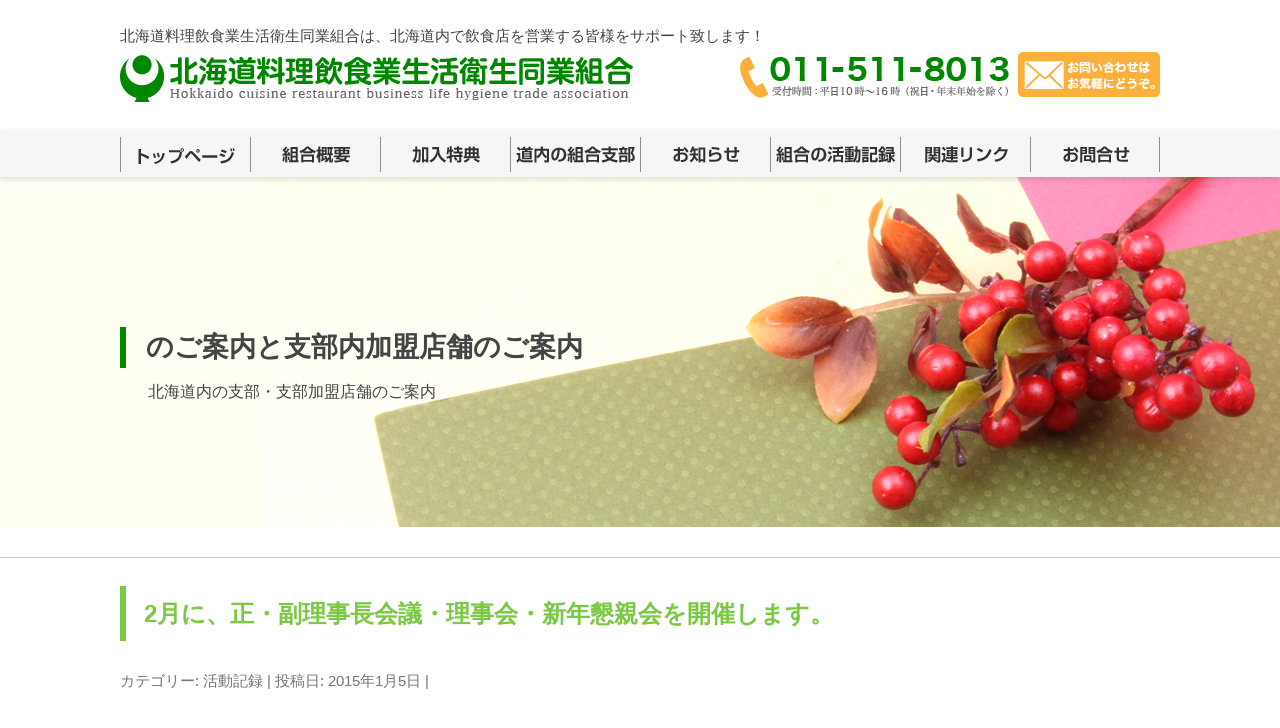

--- FILE ---
content_type: text/css
request_url: https://www.h-ryouin.com/wp-content/themes/ryouin/style-page.css
body_size: 2771
content:

/* site layout css
------------------------------------------------------------------- */
.page-nav {
   clear: both;
   width: 100%;
   margin: 30px 0;
   text-align: center;
}
.wp-pagenavi {
	clear: both;
}

.wp-pagenavi a, .wp-pagenavi span {
	text-decoration: none;
	border: 1px solid #BFBFBF;
	padding: 10px 15px;
	margin: 2px;
}

.wp-pagenavi a:hover, .wp-pagenavi span.current {
	border-color: #000;
}

.wp-pagenavi span.current {
	font-weight: bold;
}
section.site-pankuzu-area {
   width: 100%;
   padding: 15px 0;
   border-bottom: 1px solid #ccc;
}
.site-pankuzu {
   width: 1040px;
   margin: 0 auto;
}

/* sidebar layout css
------------------------------------------------------------------- */
#branch_menu {
   padding: 2px;
   border: 1px solid #ccc;
   margin-bottom: 15px;
}
.branch_list {
   
}
.branch_list a.branch_tlink {
   color: #2d2d2d;
   height: 25px;
   display: block;
   padding-top: 10px;
   padding-left: 15px;
   background-color: #f5f5f3;
   border-left: 3px solid #f97f7f;
}
.branch_list a.branch_link {
   color: #2d2d2d;
   height: 25px;
   display: block;
   padding-top: 10px;
   padding-left: 15px;
   background-color: #f5f5f3;
   border-left: 3px solid #39b54a;
}
.branch_sepalator {
   height: 1px;
   width: 100%;
   padding: 0;
   background-color: #e0e0de;
   margin: 0 auto;
   border-bottom: 1px solid #fff;
}
#detail_menu {
   padding: 2px;
   border: 1px solid #ccc;
   margin-bottom: 15px;
}
.detail_list {
   
}
.detail_list a.detail_tlink,
.detail_list p.detail_tlink {
   color: #2d2d2d;
   height: 25px;
   display: block;
   padding-top: 10px;
   padding-left: 15px;
   background-color: #f5f5f3;
   border-left: 3px solid #f97f7f;
}
.detail_list a.detail_link {
   color: #2d2d2d;
   height: 25px;
   display: block;
   padding-top: 10px;
   padding-left: 15px;
   background-color: #f5f5f3;
   border-left: 3px solid #39b54a;
}
.detail_sepalator {
   height: 1px;
   width: 100%;
   padding: 0;
   background-color: #e0e0de;
   margin: 0 auto;
   border-bottom: 1px solid #fff;
}

/* index page css
------------------------------------------------------------------- */
.index-slider {
   width: 100%;
   height: 475px;
   background: url(./images/index-slider_bg.png) no-repeat center bottom;
}
.index-slider-body {
   width: 1040px;
   height: 465px;
   margin: 0 auto;
	position: relative;
}
.index-slider_com {
   position: absolute;
   top: 0;
   left: 0;
   z-index: 100;
}
section.index_contents {
   margin-bottom: 10px;
}
.index_service {
   margin: 0 0 10px;
}
.index_service li {
   float: left;
   margin: 0 10px;
}
.index_infomation {
}
.index_infomation li {
   margin: 0 10px;
}
.index_infomation li.index_news {
   width: 620px;
}
.index_infomation li h2.index_news_title {
   margin: 0;
	position: relative;
	padding: 1em 4em 1em 1em;
	-webkit-background: linear-gradient(-155deg, rgba(0, 0, 0, 0) 1.5em, #8cc63f 0%);
	background: linear-gradient(-155deg, rgba(0, 0, 0, 0) 1.5em, #8cc63f 0%);
	border-radius: 6px;
   margin-bottom: 10px;
   font-size: 21px;
   color: #fff;
}
.index_infomation li h2.index_news_title::after {
	position: absolute;
	top: 0;
	right: 0;
	content: '';
	width: 1.65507em;
	height: 3.5493em;
	background: -webkit-linear-gradient(to left bottom, rgba(0, 0, 0, 0) 50%, rgba(0, 0, 0, .1) 0%, rgba(0, 0, 0, .2));
	background: linear-gradient(to left bottom, rgba(0, 0, 0, 0) 50%, rgba(0, 0, 0, .1) 0%, rgba(0, 0, 0, .2));
	border-bottom-left-radius: 6px;
	box-shadow: -.2em .2em .3em -.1em rgba(0, 0, 0, .15);
	-webkit-transform: translateY(-1.89424em) rotate(-40deg);
	transform: translateY(-1.89424em) rotate(-40deg);
	-webkit-transform-origin: bottom right;
	transform-origin: bottom right;
}
.index_infomation dl.index_news_area {
   width: 620px;
   margin: 0 0 15px;
   overflow: hidden;
}
dl.index_news_area dd,
dl.index_news_area dt{
   vertical-align:middle;
   font-size: 16px;
   line-height: 1.2em;
}
dl.index_news_area dt{
   clear: both;
   float: left;
   width: 200px;
   font-weight: normal;
   margin: 0;
}
dl.index_news_area dd {
   width: 420px;
   padding-left: 200px;
   margin: 0;
}
 
dl.index_news_area img {
    vertical-align:middle;
}

.index_infomation li.index_announce {
   width: 300px;
}
.index_news_next {
   width: 620px;
   padding: 10px 0 0;
   overflow: hidden;
}
.index_news_next img {
   float: left;
}

.dosanko2017 {
   margin: 1rem 0 0;
   padding: 5px;
   border: 1px solid #e4007f;
   text-align: center;
}
.dosanko2017 p {
   margin: 0 0 0;
}

/* archive branch page css
------------------------------------------------------------------- */
.branch_title_area {
   width: 100%;
   height: 350px;
   background: url(./images/branch_title_bg.jpg) no-repeat center right;
}
.branch_title {
   width: 1040px;
   height: 200px;
   padding: 150px 0 0;
   margin: 0 auto 0;
}
.branch_title p {
	padding: .25em 0 .25em 1.75em;
   font-size: 1.6;
   line-height: 1.6em;
}
.branch_title h2.branch-h2title {
   font-size: 27px;
	padding: .25em 0 .25em .75em;
	border-left: 6px solid #008700;
   margin-bottom: 7px;
}
section.branch-list-area {
   line-height: 1.2em;
}
h2.branch_title_h2 {
	position: relative;
	padding: .75em 1em .75em 1.5em;
	border: 1px solid #ccc;
   margin-bottom: 20px;
   font-size: 21px;
}
h2.branch_title_h2::after {
	position: absolute;
	top: .5em;
	left: .5em;
	content: '';
	width: 6px;
	height: -webkit-calc(100% - 1em);
	height: calc(100% - 1em);
	background-color: #39b54a;
	border-radius: 4px;
}
h3.branch_title_h3 {
	position: relative;
	padding: .5em .75em;
	background-color: #f0f0f0;
	border-radius: 6px;
   margin: 20px 0;
   font-size: 21px;
}
h3.branch_title_h3::after {
	position: absolute;
	top: 100%;
	left: 30px;
	content: '';
	width: 0;
	height: 0;
	border: 10px solid transparent;
	border-top: 15px solid #f0f0f0;
}
.archive_branch_h2 {
	position: relative;
	padding: .75em 1em .75em 1.5em;
	border: 1px solid #ccc;
   margin-bottom: 20px;
   font-size: 21px;
}
.archive_branch_h2::after {
	position: absolute;
	top: .5em;
	left: .5em;
	content: '';
	width: 6px;
	height: -webkit-calc(100% - 1em);
	height: calc(100% - 1em);
	background-color: #39b54a;
	border-radius: 4px;
}
.branch-content p {
   margin: 0 0 1.714285714rem;
   font-size: 1rem;
   line-height: 1.2rem;
}
.branch_table {
   width: 100%;
   border: 1px solid #534741;
}
.branch_table thead td {
   text-align: center;
}
.branch_table td {
   padding: 3% 1%;
   font-size: 1.6;
   line-height: 1.6;
   border: 1px solid #534741;
   vertical-align: middle;
}
.branch_table td.branch_table_branch_area {
   width: 10%;
}
.branch_table td.branch_table_shop_name {
   width: 30%;
}
.branch_table td.branch_table_shop_address {
   width: 39%;
}
.branch_table td.branch_table_shop_tel {
   width: 13%;
}
.branch_table td.branch_table_url {
   width: 8%;
}

/* category page css
------------------------------------------------------------------- */
.category_title_area {
   width: 100%;
   height: 350px;
   background: url(./images/page_title_bg.jpg) no-repeat center right;
}
.category_title {
   width: 1040px;
   height: 200px;
   padding: 150px 0 0;
   margin: 0 auto 0;
}
.category_title p {
	padding: .25em 0 .25em 1.75em;
   font-size: 1.6;
   line-height: 1.6em;
}
.category_title h2.category-h2title {
   font-size: 27px;
   margin-bottom: 7px;
	padding: .25em 0 .25em .75em;
	border-left: 6px solid #008700;
}
/* category archive css */
p.category_date {
	position: relative;
	padding: .5em .75em;
	background-color: #f0f0f0;
	border-radius: 6px;
   text-align: right;
   margin-bottom: 10px;
}
p.category_date::after {
	position: absolute;
	top: 100%;
	right: 30px;
	content: '';
	width: 0;
	height: 0;
	border: 10px solid transparent;
	border-top: 15px solid #f0f0f0;
}
h1.category_entry_title {
	padding: .25em 0 .25em .75em;
	border-left: 6px solid #7ac943;
   font-size: 1.6;
   line-height: 1.8em;
   color: #7ac943;

}

/* detail page css
------------------------------------------------------------------- */
.detail_title_area {
   width: 100%;
   height: 350px;
   background: url(./images/page_title_bg.jpg) no-repeat center right;
}
.detail_title {
   width: 1040px;
   height: 200px;
   padding: 150px 0 0;
   margin: 0 auto 0;
}
.detail_title p {
   margin-bottom: 7px;
}
.detail_title h2.detail-h2title {
   font-size: 27px;
}

/* �g���T�v page css
------------------------------------------------------------------- */
.about_riji {
}
.about_enkaku {
}
.about_gaiyou {
}
.about_gaiyou h2,
.about_enkaku h2,
.about_riji h2 {
	position: relative;
	padding: .75em 1em .75em 1.5em;
	border: 1px solid #ccc;
   margin-bottom: 20px;
   font-size: 21px;
}
.about_gaiyou h2::after,
.about_enkaku h2::after,
.about_riji h2::after {
	position: absolute;
	top: .5em;
	left: .5em;
	content: '';
	width: 6px;
	height: -webkit-calc(100% - 1em);
	height: calc(100% - 1em);
	background-color: #39b54a;
	border-radius: 4px;
}
.about_gaiyou h3,
.about_enkaku h3 {
	padding: .25em 0 .25em .75em;
	border-left: 6px solid #ccc;
}
.about_riji img.about_rijicho {
   float: right;
   margin-left: 10px;
}
.about_riji p.about_rijicho_name {
   clear: both;
   text-align: right;
}
.about_gaiyou ul.about_jigyou {
   margin-bottom: 15px;
   list-style: disc;
   list-style-position: inside;
   overflow: hidden;
   background: url(./images/about_jigyou_bg.jpg) no-repeat top right;
}
.about_gaiyou ul.about_jigyou li {
   width: 460px;
   text-indent:-1em;
   padding-left:1em;
}
.about_gaiyou table {
   border: 1px solid #ccc;
}
.about_gaiyou table td,
.about_gaiyou table th {
   padding: 15px;
   font-size: 1.6;
   line-height: 1.8;
   font-weight: normal;
   vertical-align: middle;
   border: 1px solid #ccc;
}
.about_gaiyou table th {
   width: 115px;
   background-color: #008700;
   color: #fff;
   text-align: center;
}
.about_gaiyou table th td{
}

/* �g�������̂��ē� page css
------------------------------------------------------------------- */
.info_com {
}
.info_enkaku {
}
.info_meritto {
}
.info_meritto h2,
.info_seiei h2,
.info_kanyu h2,
.info_com h2 {
	position: relative;
	padding: .75em 1em .75em 1.5em;
	border: 1px solid #ccc;
   margin-bottom: 20px;
   font-size: 21px;
}
.info_seiei h2::after,
.info_kanyu h2::after,
.info_com h2::after {
	position: absolute;
	top: .5em;
	left: .5em;
	content: '';
	width: 6px;
	height: -webkit-calc(100% - 1em);
	height: calc(100% - 1em);
	background-color: #39b54a;
	border-radius: 4px;
}
.info_meritto h2::after {
	position: absolute;
	top: .5em;
	left: .5em;
	content: '';
	width: 6px;
	height: -webkit-calc(100% - 1em);
	height: calc(100% - 1em);
	background-color: #f97f7f;
	border-radius: 4px;
}
.info_meritto h3.info_h301 {
	padding: .25em 0 .25em .75em;
	border-left: 6px solid #f97f7f;
}
.info_meritto p.info_red {
   font-size: 21px;
   color: #f00;
   font-weight: bold;
   text-align: center;
}
.info_meritto h4 {
	position: relative;
	padding: .5em .75em;
	background-color: #f0f0f0;
	border-radius: 6px;
   font-weight: normal;
}
.info_meritto h4::after {
	position: absolute;
	top: 100%;
	left: 30px;
	content: '';
	width: 0;
	height: 0;
	border: 10px solid transparent;
	border-top: 15px solid #f0f0f0;
}
.info_meritto p {
   margin: 0;
   padding-left:1em;
}
.info_meritto p.meritto_pointr {
   margin: 0 0 7px;
   text-align: right;
}
.info_meritto h3.info_h302 {
	position: relative;
	padding-bottom: .5em;
	border-bottom: 4px solid #ccc;
}
.info_meritto h3.info_h302::after {
	position: absolute;
	bottom: -4px;
	left: 0;
	z-index: 2;
	content: '';
	width: 20%;
	height: 4px;
	background-color: #3498db;
}
.info_meritto table {
   border: 1px solid #ccc;
}
.info_meritto table td {
   padding: 15px;
   font-size: 1.6;
   line-height: 1.8;
   font-weight: normal;
   vertical-align: middle;
   border: 1px solid #ccc;
   text-align: center;
}
.info_meritto table td.meritto_ttd {
	background-color: #3498db;
   color: #fff;
}

/* �֘A�����N�W page css
------------------------------------------------------------------- */
.link_kanren {
}
.link_sanjyo {
}
.link_kanren h2,
.link_sanjyo h2 {
	position: relative;
	padding: .75em 1em .75em 1.5em;
	border: 1px solid #ccc;
   margin-bottom: 20px;
   font-size: 21px;
}
.link_kanren h2::after,
.link_sanjyo h2::after {
	position: absolute;
	top: .5em;
	left: .5em;
	content: '';
	width: 6px;
	height: -webkit-calc(100% - 1em);
	height: calc(100% - 1em);
	background-color: #39b54a;
	border-radius: 4px;
}
.link_sanjyo table,
.link_kanren table {
   border: 1px solid #ccc;
}
.link_sanjyo table th,
.link_sanjyo table td,
.link_kanren table th,
.link_kanren table td {
   padding: 15px;
   font-size: 1.6;
   line-height: 1.8;
   font-weight: normal;
   vertical-align: middle;
   border: 1px solid #ccc;
}
.link_sanjyo table th,
.link_kanren table th {
   width: 115px;
   background-color: #008700;
   color: #fff;
   text-align: center;
}

/* �֘A�����N�W page css
------------------------------------------------------------------- */
.contact_tel {
}
.contact_mail {
}
.contact_tel h2,
.contact_mail h2 {
	position: relative;
	padding: .75em 1em .75em 1.5em;
	border: 1px solid #ccc;
   margin-bottom: 20px;
   font-size: 21px;
}
.contact_tel h2::after,
.contact_mail h2::after {
	position: absolute;
	top: .5em;
	left: .5em;
	content: '';
	width: 6px;
	height: -webkit-calc(100% - 1em);
	height: calc(100% - 1em);
	background-color: #39b54a;
	border-radius: 4px;
}
.contact_tel p.contact_telno {
   margin: 0 180px 10px;
   padding-left: 40px;
   font-size: 43px;
   font-weight: 900;
   line-height: 43px;
   color: #fbb03b;
   background: url(./images/contact_telno_bg.png) no-repeat;
}
.contact_mail p.contact_hissu {
   margin: 0 0 7px;
   text-align: right;
   color: #f00;
}

.contact_mail table {
   border: 1px solid #ccc;
}
.contact_mail table th,
.contact_mail table td {
   padding: 15px;
   font-size: 1.6;
   line-height: 1.8;
   font-weight: normal;
   vertical-align: middle;
   border: 1px solid #ccc;
}
.contact_mail table th {
   width: 150px;
   background-color: #008700;
   color: #fff;
   text-align: center;
}
.contact_privacy {
}
.contact_privacy h3 {
	position: relative;
	text-align: center;
}
.contact_privacy h3 span {
	position: relative;
	z-index: 2;
	display: inline-block;
	margin: 0 4em;
	padding: 0 1em;
	background-color: #fff;
	text-align: left;
}
.contact_privacy h3::before {
	position: absolute;
	top: 50%;
	z-index: 1;
	content: '';
	display: block;
	width: 100%;
	height: 1px;
	background: #ccc;
	background: -webkit-linear-gradient(-45deg, transparent, #ccc 10%, #ccc 90%, transparent);
	background: linear-gradient(-45deg, transparent, #ccc 10%, #ccc 90%, transparent);
}
.contact_privacy_check {
   width: 690px;
   height: 320px;
   padding: 15px;
   border: 1px solid #ccc;
   overflow: auto;
}
.contact_privacy_check h4 {
	padding: .25em 0 .25em .75em;
	border-left: 6px solid #ccc;
}
.contact_check {
   padding: 10px;
   border: 1px solid #ccc;
   background-color: #f0f0f0;
   text-align: center;
}
.contact_submit {
   padding: 35px 0 0;
   text-align: center;
}
